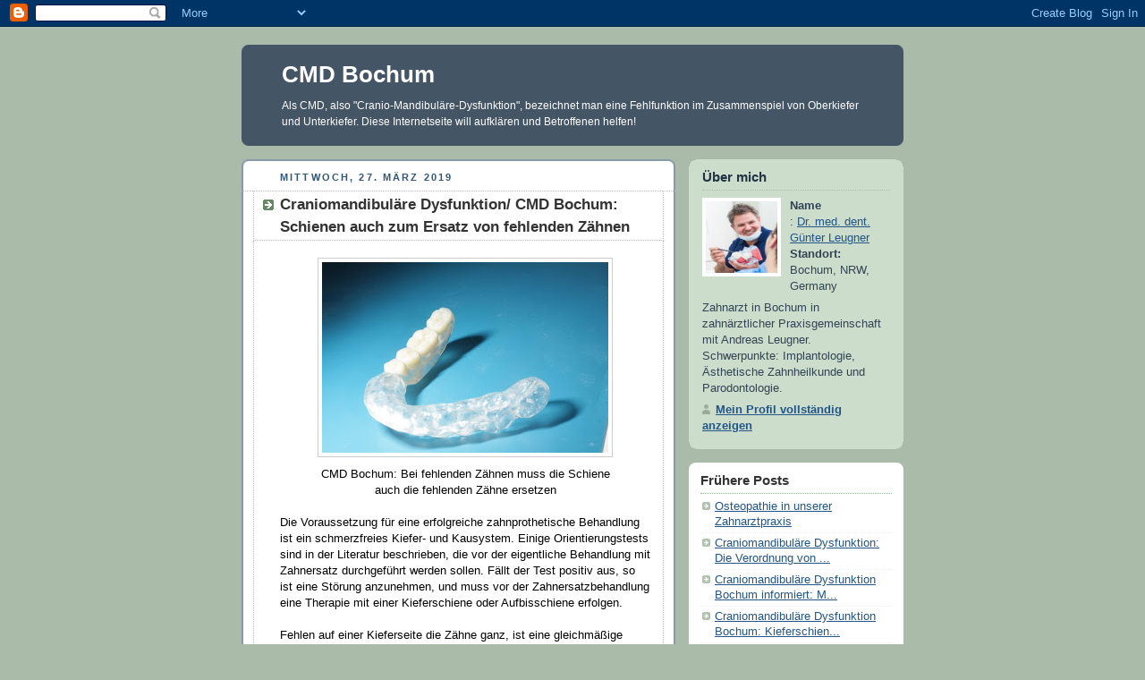

--- FILE ---
content_type: text/html; charset=UTF-8
request_url: https://cmd-bochum.blogspot.com/2019/03/craniomandibulare-dysfunktion-cmd.html
body_size: 7995
content:
<!DOCTYPE html PUBLIC "-//W3C//DTD XHTML 1.0 Strict//EN" "http://www.w3.org/TR/xhtml1/DTD/xhtml1-strict.dtd">



<html xmlns="http://www.w3.org/1999/xhtml" xml:lang="en" lang="en" dir="ltr">

<head>
  <title>CMD Bochum: Craniomandibuläre Dysfunktion/ CMD Bochum: Schienen auch zum Ersatz von fehlenden Zähnen</title>

  <script type="text/javascript">(function() { (function(){function b(g){this.t={};this.tick=function(h,m,f){var n=f!=void 0?f:(new Date).getTime();this.t[h]=[n,m];if(f==void 0)try{window.console.timeStamp("CSI/"+h)}catch(q){}};this.getStartTickTime=function(){return this.t.start[0]};this.tick("start",null,g)}var a;if(window.performance)var e=(a=window.performance.timing)&&a.responseStart;var p=e>0?new b(e):new b;window.jstiming={Timer:b,load:p};if(a){var c=a.navigationStart;c>0&&e>=c&&(window.jstiming.srt=e-c)}if(a){var d=window.jstiming.load;
c>0&&e>=c&&(d.tick("_wtsrt",void 0,c),d.tick("wtsrt_","_wtsrt",e),d.tick("tbsd_","wtsrt_"))}try{a=null,window.chrome&&window.chrome.csi&&(a=Math.floor(window.chrome.csi().pageT),d&&c>0&&(d.tick("_tbnd",void 0,window.chrome.csi().startE),d.tick("tbnd_","_tbnd",c))),a==null&&window.gtbExternal&&(a=window.gtbExternal.pageT()),a==null&&window.external&&(a=window.external.pageT,d&&c>0&&(d.tick("_tbnd",void 0,window.external.startE),d.tick("tbnd_","_tbnd",c))),a&&(window.jstiming.pt=a)}catch(g){}})();window.tickAboveFold=function(b){var a=0;if(b.offsetParent){do a+=b.offsetTop;while(b=b.offsetParent)}b=a;b<=750&&window.jstiming.load.tick("aft")};var k=!1;function l(){k||(k=!0,window.jstiming.load.tick("firstScrollTime"))}window.addEventListener?window.addEventListener("scroll",l,!1):window.attachEvent("onscroll",l);
 })();</script><script type="text/javascript">function a(){var b=window.location.href,c=b.split("?");switch(c.length){case 1:return b+"?m=1";case 2:return c[1].search("(^|&)m=")>=0?null:b+"&m=1";default:return null}}var d=navigator.userAgent;if(d.indexOf("Mobile")!=-1&&d.indexOf("WebKit")!=-1&&d.indexOf("iPad")==-1||d.indexOf("Opera Mini")!=-1||d.indexOf("IEMobile")!=-1){var e=a();e&&window.location.replace(e)};
</script><meta http-equiv="Content-Type" content="text/html; charset=UTF-8" />
<meta name="generator" content="Blogger" />
<link rel="icon" type="image/vnd.microsoft.icon" href="https://www.blogger.com/favicon.ico"/>
<link rel="alternate" type="application/atom+xml" title="CMD Bochum - Atom" href="https://cmd-bochum.blogspot.com/feeds/posts/default" />
<link rel="alternate" type="application/rss+xml" title="CMD Bochum - RSS" href="https://cmd-bochum.blogspot.com/feeds/posts/default?alt=rss" />
<link rel="service.post" type="application/atom+xml" title="CMD Bochum - Atom" href="https://www.blogger.com/feeds/3163522531184309503/posts/default" />
<link rel="alternate" type="application/atom+xml" title="CMD Bochum - Atom" href="https://cmd-bochum.blogspot.com/feeds/6857376626624454400/comments/default" />
<link rel="stylesheet" type="text/css" href="https://www.blogger.com/static/v1/v-css/1601750677-blog_controls.css"/>
<link rel="stylesheet" type="text/css" href="https://www.blogger.com/dyn-css/authorization.css?targetBlogID=3163522531184309503&zx=697e5f24-1ac3-4759-9ade-e0d379946664"/>


  <style type="text/css">
/*
-----------------------------------------------
Blogger Template Style
Name:     Rounders
Date:     27 Feb 2004
----------------------------------------------- */


body {
  background:#aba;
  margin:0;
  padding:20px 10px;
  text-align:center;
  font:x-small/1.5em "Trebuchet MS",Verdana,Arial,Sans-serif;
  color:#333;
  font-size/* */:/**/small;
  font-size: /**/small;
  }


/* Page Structure
----------------------------------------------- */
/* The images which help create rounded corners depend on the 
   following widths and measurements. If you want to change 
   these measurements, the images will also need to change.
   */
@media all {
  #content {
    width:740px;
    margin:0 auto;
    text-align:left;
    }
  #main {
    width:485px;
    float:left;
    background:#fff url("https://resources.blogblog.com/blogblog/data/rounders/corners_main_bot.gif") no-repeat left bottom;
    margin:15px 0 0;
    padding:0 0 10px;
    color:#000;
    font-size:97%;
    line-height:1.5em;
    }
  #main2 {
    float:left;
    width:100%;
    background:url("https://resources.blogblog.com/blogblog/data/rounders/corners_main_top.gif") no-repeat left top;
    padding:10px 0 0;
    }
  #main3 {
    background:url("https://resources.blogblog.com/blogblog/data/rounders/rails_main.gif") repeat-y;
    padding:0;
    }
  #sidebar {
    width:240px;
    float:right;
    margin:15px 0 0;
    font-size:97%;
    line-height:1.5em;
    }
  }
@media handheld {
  #content {
    width:90%;
    }
  #main {
    width:100%;
    float:none;
    background:#fff;
    }
  #main2 {
    float:none;
    background:none;
    }
  #main3 {
    background:none;
    padding:0;
    }
  #sidebar {
    width:100%;
    float:none;
    }
  }


/* Links
----------------------------------------------- */
a:link {
  color:#258;
  }
a:visited {
  color:#666;
  }
a:hover {
  color:#c63;
  }
a img {
  border-width:0;
  }


/* Blog Header
----------------------------------------------- */
@media all {
  #header {
    background:#456 url("https://resources.blogblog.com/blogblog/data/rounders/corners_cap_top.gif") no-repeat left top;
    margin:0 0 0;
    padding:8px 0 0;
    color:#fff;
    }
  #header div {
    background:url("https://resources.blogblog.com/blogblog/data/rounders/corners_cap_bot.gif") no-repeat left bottom;
    padding:0 15px 8px;
    }
  }
@media handheld {
  #header {
    background:#456;
    }
  #header div {
    background:none;
    }
  }
#blog-title {
  margin:0;
  padding:10px 30px 5px;
  font-size:200%;
  line-height:1.2em;
  }
#blog-title a {
  text-decoration:none;
  color:#fff;
  }
#description {
  margin:0;
  padding:5px 30px 10px;
  font-size:94%;
  line-height:1.5em;
  }


/* Posts
----------------------------------------------- */
.date-header {
  margin:0 28px 0 43px;
  font-size:85%;
  line-height:2em;
  text-transform:uppercase;
  letter-spacing:.2em;
  color:#357;
  }
.post {
  margin:.3em 0 25px;
  padding:0 13px;
  border:1px dotted #bbb;
  border-width:1px 0;
  }
.post-title {
  margin:0;
  font-size:135%;
  line-height:1.5em;
  background:url("https://resources.blogblog.com/blogblog/data/rounders/icon_arrow.gif") no-repeat 10px .5em;
  display:block;
  border:1px dotted #bbb;
  border-width:0 1px 1px;
  padding:2px 14px 2px 29px;
  color:#333;
  }
a.title-link, .post-title strong {
  text-decoration:none;
  display:block;
  }
a.title-link:hover {
  background-color:#ded;
  color:#000;
  }
.post-body {
  border:1px dotted #bbb;
  border-width:0 1px 1px;
  border-bottom-color:#fff;
  padding:10px 14px 1px 29px;
  }
html>body .post-body {
  border-bottom-width:0;
  }
.post p {
  margin:0 0 .75em;
  }
p.post-footer {
  background:#ded;
  margin:0;
  padding:2px 14px 2px 29px;
  border:1px dotted #bbb;
  border-width:1px;
  border-bottom:1px solid #eee;
  font-size:100%;
  line-height:1.5em;
  color:#666;
  text-align:right;
  }
html>body p.post-footer {
  border-bottom-color:transparent;
  }
p.post-footer em {
  display:block;
  float:left;
  text-align:left;
  font-style:normal;
  }
a.comment-link {
  /* IE5.0/Win doesn't apply padding to inline elements,
     so we hide these two declarations from it */
  background/* */:/**/url("https://resources.blogblog.com/blogblog/data/rounders/icon_comment.gif") no-repeat 0 45%;
  padding-left:14px;
  }
html>body a.comment-link {
  /* Respecified, for IE5/Mac's benefit */
  background:url("https://resources.blogblog.com/blogblog/data/rounders/icon_comment.gif") no-repeat 0 45%;
  padding-left:14px;
  }
.post img {
  margin:0 0 5px 0;
  padding:4px;
  border:1px solid #ccc;
  }
blockquote {
  margin:.75em 0;
  border:1px dotted #ccc;
  border-width:1px 0;
  padding:5px 15px;
  color:#666;
  }
.post blockquote p {
  margin:.5em 0;
  }


/* Comments
----------------------------------------------- */
#comments {
  margin:-25px 13px 0;
  border:1px dotted #ccc;
  border-width:0 1px 1px;
  padding:20px 0 15px 0;
  }
#comments h4 {
  margin:0 0 10px;
  padding:0 14px 2px 29px;
  border-bottom:1px dotted #ccc;
  font-size:120%;
  line-height:1.4em;
  color:#333;
  }
#comments-block {
  margin:0 15px 0 9px;
  }
.comment-data {
  background:url("https://resources.blogblog.com/blogblog/data/rounders/icon_comment.gif") no-repeat 2px .3em;
  margin:.5em 0;
  padding:0 0 0 20px;
  color:#666;
  }
.comment-poster {
  font-weight:bold;
  }
.comment-body {
  margin:0 0 1.25em;
  padding:0 0 0 20px;
  }
.comment-body p {
  margin:0 0 .5em;
  }
.comment-timestamp {
  margin:0 0 .5em;
  padding:0 0 .75em 20px;
  color:#666;
  }
.comment-timestamp a:link {
  color:#666;
  }
.deleted-comment {
  font-style:italic;
  color:gray;
  }
.paging-control-container {
  float: right;
  margin: 0px 6px 0px 0px;
  font-size: 80%;
}
.unneeded-paging-control {
  visibility: hidden;
}


/* Profile
----------------------------------------------- */
@media all {
  #profile-container {
    background:#cdc url("https://resources.blogblog.com/blogblog/data/rounders/corners_prof_bot.gif") no-repeat left bottom;
    margin:0 0 15px;
    padding:0 0 10px;
    color:#345;
    }
  #profile-container h2 {
    background:url("https://resources.blogblog.com/blogblog/data/rounders/corners_prof_top.gif") no-repeat left top;
    padding:10px 15px .2em;
    margin:0;
    border-width:0;
    font-size:115%;
    line-height:1.5em;
    color:#234;
    }
  }
@media handheld {
  #profile-container {
    background:#cdc;
    }
  #profile-container h2 {
    background:none;
    }
  }
.profile-datablock {
  margin:0 15px .5em;
  border-top:1px dotted #aba;
  padding-top:8px;
  }
.profile-img {display:inline;}
.profile-img img {
  float:left;
  margin:0 10px 5px 0;
  border:4px solid #fff;
  }
.profile-data strong {
  display:block;
  }
#profile-container p {
  margin:0 15px .5em;
  }
#profile-container .profile-textblock {
  clear:left;
  }
#profile-container a {
  color:#258;
  }
.profile-link a {
  background:url("https://resources.blogblog.com/blogblog/data/rounders/icon_profile.gif") no-repeat 0 .1em;
  padding-left:15px;
  font-weight:bold;
  }
ul.profile-datablock {
  list-style-type:none;
  }


/* Sidebar Boxes
----------------------------------------------- */
@media all {
  .box {
    background:#fff url("https://resources.blogblog.com/blogblog/data/rounders/corners_side_top.gif") no-repeat left top;
    margin:0 0 15px;
    padding:10px 0 0;
    color:#666;
    }
  .box2 {
    background:url("https://resources.blogblog.com/blogblog/data/rounders/corners_side_bot.gif") no-repeat left bottom;
    padding:0 13px 8px;
    }
  }
@media handheld {
  .box {
    background:#fff;
    }
  .box2 {
    background:none;
    }
  }
.sidebar-title {
  margin:0;
  padding:0 0 .2em;
  border-bottom:1px dotted #9b9;
  font-size:115%;
  line-height:1.5em;
  color:#333;
  }
.box ul {
  margin:.5em 0 1.25em;
  padding:0 0px;
  list-style:none;
  }
.box ul li {
  background:url("https://resources.blogblog.com/blogblog/data/rounders/icon_arrow_sm.gif") no-repeat 2px .25em;
  margin:0;
  padding:0 0 3px 16px;
  margin-bottom:3px;
  border-bottom:1px dotted #eee;
  line-height:1.4em;
  }
.box p {
  margin:0 0 .6em;
  }


/* Footer
----------------------------------------------- */
#footer {
  clear:both;
  margin:0;
  padding:15px 0 0;
  }
@media all {
  #footer div {
    background:#456 url("https://resources.blogblog.com/blogblog/data/rounders/corners_cap_top.gif") no-repeat left top;
    padding:8px 0 0;
    color:#fff;
    }
  #footer div div {
    background:url("https://resources.blogblog.com/blogblog/data/rounders/corners_cap_bot.gif") no-repeat left bottom;
    padding:0 15px 8px;
    }
  }
@media handheld {
  #footer div {
    background:#456;
    }
  #footer div div {
    background:none;
    }
  }
#footer hr {display:none;}
#footer p {margin:0;}
#footer a {color:#fff;}


/* Feeds
----------------------------------------------- */
#blogfeeds {
  }
#postfeeds {
  padding:0 15px 0;
  }
  </style>


<meta name='google-adsense-platform-account' content='ca-host-pub-1556223355139109'/>
<meta name='google-adsense-platform-domain' content='blogspot.com'/>
<!-- --><style type="text/css">@import url(//www.blogger.com/static/v1/v-css/navbar/3334278262-classic.css);
div.b-mobile {display:none;}
</style>

</head>



<body><script type="text/javascript">
    function setAttributeOnload(object, attribute, val) {
      if(window.addEventListener) {
        window.addEventListener('load',
          function(){ object[attribute] = val; }, false);
      } else {
        window.attachEvent('onload', function(){ object[attribute] = val; });
      }
    }
  </script>
<div id="navbar-iframe-container"></div>
<script type="text/javascript" src="https://apis.google.com/js/platform.js"></script>
<script type="text/javascript">
      gapi.load("gapi.iframes:gapi.iframes.style.bubble", function() {
        if (gapi.iframes && gapi.iframes.getContext) {
          gapi.iframes.getContext().openChild({
              url: 'https://www.blogger.com/navbar/3163522531184309503?origin\x3dhttps://cmd-bochum.blogspot.com',
              where: document.getElementById("navbar-iframe-container"),
              id: "navbar-iframe"
          });
        }
      });
    </script>



<!-- Begin #content - Centers all content and provides edges for floated columns -->

<div id="content">



<!-- Blog Header -->

<div id="header"><div>

  <h1 id="blog-title">
    <a href="http://cmd-bochum.blogspot.com/">
	CMD Bochum
	</a>
  </h1>
  <p id="description">Als CMD, also "Cranio-Mandibuläre-Dysfunktion", bezeichnet man eine Fehlfunktion im Zusammenspiel von Oberkiefer und Unterkiefer. Diese Internetseite will aufklären und Betroffenen helfen!</p>

</div></div>





<!-- Begin #main - Contains main-column blog content -->

<div id="main"><div id="main2"><div id="main3">



    
  <h2 class="date-header">Mittwoch, 27. März 2019</h2>
  

         <!-- Begin .post -->

  <div class="post"><a name="6857376626624454400"></a>

     
	 
    <h3 class="post-title">
	 Craniomandibuläre Dysfunktion/ CMD Bochum: Schienen auch zum Ersatz von fehlenden Zähnen
    </h3>
	 
    

         <div class="post-body">

          <p>
      <div style="clear:both;"></div><table align="center" cellpadding="0" cellspacing="0" class="tr-caption-container" style="margin-left: auto; margin-right: auto; text-align: center;"><tbody>
<tr><td style="text-align: center;"><a href="https://blogger.googleusercontent.com/img/b/R29vZ2xl/AVvXsEiy9njwSkd4kkkWtIy4pKUSDF58iM2CGZp4KWJ4bLlvYbA39ZDt8AokIkYe8Syi-x922gTfVgirrG87dKS3a2SJgthuPeeJCV4e1z9fJVQb6Mxubt64BfDA50W6EM41WfR7V9OxpBh-5v7l/s1600/IMG_1634.JPG" style="margin-left: auto; margin-right: auto;"><span style="font-family: arial;"><img border="0" data-original-height="1067" data-original-width="1600" height="213" src="https://blogger.googleusercontent.com/img/b/R29vZ2xl/AVvXsEiy9njwSkd4kkkWtIy4pKUSDF58iM2CGZp4KWJ4bLlvYbA39ZDt8AokIkYe8Syi-x922gTfVgirrG87dKS3a2SJgthuPeeJCV4e1z9fJVQb6Mxubt64BfDA50W6EM41WfR7V9OxpBh-5v7l/s320/IMG_1634.JPG" width="320" /></span></a></td></tr>
<tr><td class="tr-caption" style="text-align: center;"><span style="font-family: arial;">CMD Bochum: Bei fehlenden Zähnen muss die Schiene<br />
auch die fehlenden Zähne ersetzen</span></td></tr>
</tbody></table>
<span style="font-family: arial;"><span><br /></span>
<span>Die Voraussetzung für eine erfolgreiche zahnprothetische Behandlung ist ein schmerzfreies Kiefer- und Kausystem. Einige Orientierungstests sind in der Literatur beschrieben, die vor der eigentliche Behandlung mit Zahnersatz durchgeführt werden sollen. Fällt der Test positiv aus, so ist eine Störung anzunehmen, und muss vor der Zahnersatzbehandlung eine Therapie mit einer Kieferschiene oder Aufbisschiene erfolgen.</span><br />
<span><br /></span>
<span>Fehlen auf einer Kieferseite die Zähne ganz, ist eine gleichmäßige Abstützung beider Kiefer nicht gegeben. Eine elegante Behandlungsmöglichkeit bis zum verschwinden der Beschwerden, besteht in der Abstützung des Biß mit einer Aufbisschiene mit Prothesenzähnen. </span><br />
<span><br /></span>
<span>Nach Abklingen der akuten Beschwerden kann dann der definitive Zahnersatz angefertigt werden.</span><br />
<br />
</span><div style="text-align: left;">
<div style="margin: 0px;">
<span class="Apple-style-span" face="&quot;arial&quot; , &quot;helvetica&quot; , sans-serif" style="color: #0b5394; font-family: arial;"><b>Ihre Zahnärzte für Bochum, Herne und Umgebung:</b></span></div>
</div>
<div style="color: #0b5394; margin: 0px;">
<div style="margin: 0px;">
<div style="margin: 0px;">
<div style="margin: 0px;">
<div style="margin: 0px;">
<div style="margin: 0px;">
<div style="margin: 0px;">
<span class="Apple-style-span" face="&quot;helvetica neue&quot; , &quot;arial&quot; , &quot;helvetica&quot; , sans-serif"><span class="Apple-style-span" face="&quot;arial&quot; , &quot;helvetica&quot; , sans-serif" style="color: #0b5394;"><span class="Apple-style-span" face="&quot;arial&quot; , &quot;helvetica&quot; , sans-serif" style="font-family: arial;"></span></span></span></div>
</div>
</div>
</div>
</div>
</div>
</div>
<div>
<div style="color: #0b5394; margin: 0px;">
<div style="margin: 0px;">
<div style="margin: 0px;">
<div style="margin: 0px;">
<div style="text-align: left;">
<div style="margin: 0px;">
<div style="text-align: left;">
<div style="margin: 0px;">
<div style="margin: 0px;">
<div style="margin: 0px;">
<span class="Apple-style-span" face="&quot;helvetica neue&quot; , &quot;arial&quot; , &quot;helvetica&quot; , sans-serif"><span class="Apple-style-span" face="&quot;arial&quot; , &quot;helvetica&quot; , sans-serif" style="color: #0b5394;"><span class="Apple-style-span" face="&quot;arial&quot; , &quot;helvetica&quot; , sans-serif"><span class="Apple-style-span" face="&quot;arial&quot; , &quot;helvetica&quot; , sans-serif"><span face="&quot;arial&quot; , &quot;helvetica&quot; , sans-serif" style="font-family: arial;"><b>Dr. Günter Leugner und Andreas Leugner</b></span></span></span></span></span></div>
</div>
</div>
</div>
</div>
</div>
</div>
</div>
</div>
</div>
<div style="color: #0b5394; margin: 0px;">
<div style="margin: 0px;">
<div style="margin: 0px;">
<div style="margin: 0px;">
<div style="text-align: left;">
<div style="margin: 0px;">
<div style="text-align: left;">
<div style="margin: 0px;">
<div style="margin: 0px;">
<div style="margin: 0px;">
<span class="Apple-style-span" face="&quot;helvetica neue&quot; , &quot;arial&quot; , &quot;helvetica&quot; , sans-serif"><span class="Apple-style-span" face="&quot;arial&quot; , &quot;helvetica&quot; , sans-serif" style="color: #0b5394;"><span class="Apple-style-span" face="&quot;arial&quot; , &quot;helvetica&quot; , sans-serif"><span class="Apple-style-span" face="&quot;arial&quot; , &quot;helvetica&quot; , sans-serif"><span><b><span style="font-family: arial; font-size: small;">Ihre Wohlfühlpraxis, Herner Straße 367, 44807 Bochum</span></b></span></span></span></span></span></div>
</div>
</div>
</div>
</div>
</div>
</div>
</div>
</div>
</div>
<div style="color: #45818e;">
<div style="margin: 0px;">
<div style="margin: 0px;">
<div style="margin: 0px;">
<div style="margin: 0px;">
<div style="text-align: left;">
<div style="margin: 0px;">
<div style="text-align: left;">
<div style="margin: 0px;">
<div style="margin: 0px;">
<div style="margin: 0px;">
<span class="Apple-style-span" face="&quot;helvetica neue&quot; , &quot;arial&quot; , &quot;helvetica&quot; , sans-serif"><span class="Apple-style-span" face="&quot;arial&quot; , &quot;helvetica&quot; , sans-serif" style="color: #0b5394;"><span class="Apple-style-span" face="&quot;arial&quot; , &quot;helvetica&quot; , sans-serif"><span class="Apple-style-span" face="&quot;arial&quot; , &quot;helvetica&quot; , sans-serif"><span style="font-family: arial;"><b><br /></b></span></span></span></span></span></div>
</div>
</div>
</div>
</div>
</div>
</div>
</div>
</div>
</div>
</div>
<div>
<div style="margin: 0px;">
<div style="margin: 0px;">
<div style="margin: 0px;">
<div style="margin: 0px;">
<div style="text-align: left;">
<div style="margin: 0px;">
<div style="text-align: left;">
<div style="margin: 0px;">
<div style="margin: 0px;">
<div style="margin: 0px;">
<span class="Apple-style-span" face="&quot;helvetica neue&quot; , &quot;arial&quot; , &quot;helvetica&quot; , sans-serif"><span class="Apple-style-span" face="&quot;arial&quot; , &quot;helvetica&quot; , sans-serif"><span class="Apple-style-span" face="&quot;arial&quot; , &quot;helvetica&quot; , sans-serif"><span class="Apple-style-span" face="&quot;arial&quot; , &quot;helvetica&quot; , sans-serif"><span face="&quot;arial&quot; , &quot;helvetica&quot; , sans-serif" style="color: blue; font-family: arial;"><b>Telefon: 0234.533044</b></span></span></span></span></span></div>
</div>
</div>
</div>
</div>
</div>
</div>
</div>
</div>
</div>
<div style="color: blue; margin: 0px;">
<div style="margin: 0px;">
<div style="margin: 0px;">
<div style="margin: 0px;">
<div style="text-align: left;">
<div style="margin: 0px;">
<div style="text-align: left;">
<div style="margin: 0px;">
<div style="margin: 0px;">
<div style="margin: 0px;">
<span class="Apple-style-span" face="&quot;helvetica neue&quot; , &quot;arial&quot; , &quot;helvetica&quot; , sans-serif"><span class="Apple-style-span" face="&quot;arial&quot; , &quot;helvetica&quot; , sans-serif" style="color: #0b5394; font-family: arial;"><br /></span></span></div>
</div>
</div>
</div>
</div>
</div>
</div>
</div>
</div>
</div>
<div class="separator" style="clear: both; color: blue;">
</div>
<div class="separator" style="clear: both;">
<span class="Apple-style-span" face="&quot;helvetica neue&quot; , &quot;arial&quot; , &quot;helvetica&quot; , sans-serif"><span class="Apple-style-span" face="&quot;arial&quot; , &quot;helvetica&quot; , sans-serif" style="color: #0b5394;"><span class="Apple-style-span" face="&quot;arial&quot; , &quot;helvetica&quot; , sans-serif" style="font-family: arial;"></span></span></span></div>
<div style="color: #666666; margin: 0px;">
<div class="separator" style="clear: both;">
<span class="Apple-style-span" face="&quot;helvetica neue&quot; , &quot;arial&quot; , &quot;helvetica&quot; , sans-serif"><span class="Apple-style-span" face="&quot;arial&quot; , &quot;helvetica&quot; , sans-serif" style="color: #0b5394;"><b><span class="Apple-style-span" face="&quot;arial&quot; , &quot;helvetica&quot; , sans-serif" style="font-family: arial;"></span></b></span></span></div>
<div style="margin: 0px;">
<div style="margin: 0px;">
<div style="margin: 0px;">
<div style="text-align: left;">
<div style="margin: 0px;">
<div class="separator" style="clear: both;">
<span class="Apple-style-span" face="&quot;helvetica neue&quot; , &quot;arial&quot; , &quot;helvetica&quot; , sans-serif"><b><span class="Apple-style-span" face="&quot;arial&quot; , &quot;helvetica&quot; , sans-serif" style="color: #0b5394; font-family: arial;"></span></b></span></div>
<div style="text-align: left;">
<div style="margin: 0px;">
<div class="separator" style="clear: both;">
<span class="Apple-style-span" face="&quot;helvetica neue&quot; , &quot;arial&quot; , &quot;helvetica&quot; , sans-serif" style="font-family: arial;"><a href="https://blogger.googleusercontent.com/img/b/R29vZ2xl/AVvXsEiLUHonpUeKlStmc4E6PdxxJ5Ru5qAnxRCFib_x6iLMouqZMMbOOGsb4hAbQLj9CHG_uEPUslSikV48zMk_32am1McI-l-H1ohOvO8YS3OaftA1Cjpat0DFPQM5BbWjZmIy_7kGVPAMQPo/s1600/siegel.jpg" style="margin-left: 1em; margin-right: 1em;"><img border="0" src="https://blogger.googleusercontent.com/img/b/R29vZ2xl/AVvXsEiLUHonpUeKlStmc4E6PdxxJ5Ru5qAnxRCFib_x6iLMouqZMMbOOGsb4hAbQLj9CHG_uEPUslSikV48zMk_32am1McI-l-H1ohOvO8YS3OaftA1Cjpat0DFPQM5BbWjZmIy_7kGVPAMQPo/s1600/siegel.jpg" style="cursor: move;" /></a></span></div>
<div style="margin: 0px;">
<div style="margin: 0px;">
<span class="Apple-style-span" face="&quot;helvetica neue&quot; , &quot;arial&quot; , &quot;helvetica&quot; , sans-serif"><span class="Apple-style-span" face="&quot;arial&quot; , &quot;helvetica&quot; , sans-serif" style="color: #0b5394;"><span class="Apple-style-span" face="&quot;arial&quot; , &quot;helvetica&quot; , sans-serif"><span class="Apple-style-span" face="&quot;arial&quot; , &quot;helvetica&quot; , sans-serif" style="font-family: arial;"><span class="Apple-style-span"><b><span><span class="ds17">Qualitätssiegel der Kassenärztlichen Vereinigung und Zahnärztekammer Westfalen-Lippe</span></span><span face="&quot;arial&quot; , &quot;helvetica&quot; , sans-serif">&nbsp;</span></b></span><span style="color: blue;"><b><span></span></b></span></span></span></span></span></div>
</div>
</div>
</div>
</div>
</div>
</div>
</div>
</div>
</div>
</div>
</div>
<div>
<div style="color: #0b5394; margin: 0px;">
<div style="margin: 0px;">
<div style="margin: 0px;">
<div style="margin: 0px;">
<div style="text-align: left;">
<div style="margin: 0px;">
<div style="text-align: left;">
<div style="margin: 0px;">
<div style="margin: 0px;">
<div style="margin: 0px;">
<span class="Apple-style-span" face="&quot;helvetica neue&quot; , &quot;arial&quot; , &quot;helvetica&quot; , sans-serif"><span class="Apple-style-span" face="&quot;arial&quot; , &quot;helvetica&quot; , sans-serif" style="color: #0b5394; font-family: arial;"><br /></span></span></div>
</div>
</div>
</div>
</div>
</div>
</div>
</div>
</div>
</div>
<span style="font-family: arial;"><span style="color: black;"><span face="&quot;arial&quot; , &quot;helvetica&quot; , sans-serif"><span><b>Weitere Informationen zu diesem Thema erhalten Sie&nbsp;</b><b>auf folgenden Seiten:</b></span></span></span><br />
<span face="&quot;arial&quot; , &quot;helvetica&quot; , sans-serif"><span><a href="http://www.zahnarzt-bochum.de/" target="_blank">Zahnarzt Bochum</a></span></span></span></div><div><span style="font-family: arial;"><br />
<span face="&quot;arial&quot; , &quot;helvetica&quot; , sans-serif"><span><a href="http://zahndoc-leugner.de/">Z<span class="goog-spellcheck-word">ahndoc L</span><span class="goog-spellcheck-word">eugner</span></a></span></span></span></div><div><span style="font-family: arial;"><br />
<span face="&quot;arial&quot; , &quot;helvetica&quot; , sans-serif"><span><a href="http://www.zahnarzt-bochum.de/index.php/implantologie" target="_blank">Zahnarzt Bochum - Implantologie</a></span></span></span></div><div><span style="font-family: arial;"><br />
<span face="&quot;arial&quot; , &quot;helvetica&quot; , sans-serif"><span><a href="http://www.zahndoc-leugner.de/index.php/implantologie" target="_blank">Zahndoc Leugner - Implantologie</a></span></span></span></div><div><span style="font-family: arial;"><br />
<span face="&quot;arial&quot; , &quot;helvetica&quot; , sans-serif"><span class="goog-spellcheck-word"><a href="http://bochum-implantate.com/" target="_blank">Implantologe Bochum&nbsp;</a></span></span><br />
<span><br /></span>
<span face="&quot;arial&quot; , &quot;helvetica&quot; , sans-serif"><span class="goog-spellcheck-word"><span><b><span style="color: black;">Wir bei&nbsp;</span><a href="http://www.facebook.com/pages/Zahnarzt-Bochum/155082034577121" target="_blank">Facebook</a></b></span></span></span><br />
<span><br /></span>
<span face="&quot;arial&quot; , &quot;helvetica&quot; , sans-serif"><span><a href="http://hernezahnarzt.de/">http://<span class="goog-spellcheck-word">hernezahnarzt</span>.de/</a></span></span></span></div><div><span style="font-family: arial;"><br />
<span face="&quot;arial&quot; , &quot;helvetica&quot; , sans-serif"><span><a href="http://zahnarzt-bochum.org/">http://<span class="goog-spellcheck-word">zahnarzt</span>-<span class="goog-spellcheck-word">bochum</span>.<span class="goog-spellcheck-word">org</span>/</a></span></span></span></div><div><span style="font-family: arial;"><br /></span><a href="http://implantate.blogspot.de/" style="font-family: arial;">Blog Implantate</a></div><div><br />
<span face="&quot;arial&quot; , &quot;helvetica&quot; , sans-serif" style="font-family: arial;"><span><a href="http://www.zahnarzt-herne.info/">http://www.<span class="goog-spellcheck-word">zahnarzt</span>-<span class="goog-spellcheck-word">herne</span>.<span class="goog-spellcheck-word">info</span>/</a></span></span></div><div><span style="font-family: arial;"><br /></span>
<span face="&quot;arial&quot; , &quot;helvetica&quot; , sans-serif" style="font-family: arial;"><span><a href="http://www.zahnimplantate-bochum.info/" target="_blank">http://www.<span class="goog-spellcheck-word">zahnimplantate</span>-<span class="goog-spellcheck-word">bochum</span>.<span class="goog-spellcheck-word">info</span>/</a></span></span></div><div><span style="font-family: arial;"><br /></span>
<span face="&quot;arial&quot; , &quot;helvetica&quot; , sans-serif" style="font-family: arial;"><span><a href="http://hernezahnarzt.de/">http://<span class="goog-spellcheck-word">hernezahnarzt</span>.de/</a></span></span></div><div><span style="font-family: arial;"><br /></span>
<span face="&quot;arial&quot; , &quot;helvetica&quot; , sans-serif" style="font-family: arial;"><span><a href="http://zahnimplantate-bochum.info/">http://<span class="goog-spellcheck-word">zahnimplantate</span>-Bochum.<span class="goog-spellcheck-word">info</span>/</a></span></span></div><div><span style="font-family: arial;"><br /></span>
<span face="&quot;arial&quot; , &quot;helvetica&quot; , sans-serif" style="font-family: arial;"><span><a href="http://zahnarzt-bochum.net/">http://<span class="goog-spellcheck-word">zahnarzt</span>-<span class="goog-spellcheck-word">bochum</span>.<span class="goog-spellcheck-word">net</span>/</a></span></span></div><div><span style="font-family: arial;"><br /></span>
<span face="&quot;arial&quot; , &quot;helvetica&quot; , sans-serif" style="font-family: arial;"><span><a href="http://sites.google.com/site/zahnarztbochum/">http://<span class="goog-spellcheck-word">sites</span>.google.<span class="goog-spellcheck-word">com</span>/<span class="goog-spellcheck-word">site</span>/<span class="goog-spellcheck-word">zahnarztbochum</span>/</a></span></span></div><div><span style="font-family: arial;"><br /></span>
<span face="&quot;arial&quot; , &quot;helvetica&quot; , sans-serif" style="font-family: arial;"><span><a href="http://implantologie-herne.info/">http://<span class="goog-spellcheck-word">implantologie</span>-<span class="goog-spellcheck-word">herne</span>.<span class="goog-spellcheck-word">info</span>/</a></span></span></div><div><span style="font-family: arial;"><br /></span>
<span face="&quot;arial&quot; , &quot;helvetica&quot; , sans-serif" style="font-family: arial;"><span><a href="http://zahnarzt-herne.info/">http://<span class="goog-spellcheck-word">zahnarzt</span>-<span class="goog-spellcheck-word">herne</span>.<span class="goog-spellcheck-word">info</span></a></span></span></div>
<div style="clear:both; padding-bottom:0.25em"></div>
    </p>

        </div>

        <p class="post-footer">

      <em>Eingestellt von Dr. med. dent. Günter Leugner @ <a href="http://cmd-bochum.blogspot.com/2019/03/craniomandibulare-dysfunktion-cmd.html" title="permanent link">09:07</a></em> &nbsp;
      
         <a class="comment-link" href="https://cmd-bochum.blogspot.com/2019/03/craniomandibulare-dysfunktion-cmd.html#comment-form"location.href=https://cmd-bochum.blogspot.com/2019/03/craniomandibulare-dysfunktion-cmd.html#comment-form;><span style="text-transform:lowercase">0 Kommentare</span></a>
      
 <span class="item-control blog-admin pid-656239549"><a style="border:none;" href="https://www.blogger.com/post-edit.g?blogID=3163522531184309503&postID=6857376626624454400&from=pencil" title="Post bearbeiten"><img class="icon-action" alt="" src="https://resources.blogblog.com/img/icon18_edit_allbkg.gif" height="18" width="18"></a></span>
    </p>

    </div>

  <!-- End .post -->

        <!-- Begin #comments -->
 

  <div id="comments">

	<a name="comments"></a>

        <h4>0 Kommentare:</h4>

        <dl id="comments-block">
          
      
    

    </dl>
		<p class="comment-timestamp">
    <div class='comment-form'>
<a name='comment-form'></a>
<h4>Kommentar veröffentlichen</h4><p></p>
<a id='comment-editor-src' href='https://www.blogger.com/comment/frame/3163522531184309503?po=6857376626624454400&hl=de&saa=85391&origin=https://cmd-bochum.blogspot.com'></a><iframe id='comment-editor' src='' class='blogger-iframe-colorize' width='100%' height='410' scrolling='no' frameborder='0' allowtransparency='true'></iframe>
<script type="text/javascript" src="https://www.blogger.com/static/v1/jsbin/2210189538-iframe_colorizer.js"></script>
</div>
    </p>
    <p id="postfeeds">Abonnieren Kommentare zum Post [<a target="_blank" href="https://cmd-bochum.blogspot.com/feeds/6857376626624454400/comments/default" type="application/atom+xml">Atom</a>]</p>
    	    


		<p style="padding-left:20px;">
	<a href="http://cmd-bochum.blogspot.com/">&lt;&lt; Startseite</a>
    </p>
    </div>



  <!-- End #comments -->





</div></div></div>

<!-- End #main -->









<!-- Begin #sidebar -->

<div id="sidebar">

    <!-- Begin #profile-container -->

   <div id="profile-container"><h2 class="sidebar-title">Über mich</h2>
<dl class="profile-datablock"><dt class="profile-img"><a href="https://www.blogger.com/profile/09083142683173249817"><img src="//blogger.googleusercontent.com/img/b/R29vZ2xl/AVvXsEhyd9u8byoQYWcgUKfL91zJLZ-WzmdbUW1w6JURF7LabexzegipM1Nr8e3C3b1o7Rl_siz01JuzbjBZuZF_XvoUoH6c-FMq60l0TI6FQ6Joiht3ZXXz39q0Du063Vl7tSc/s220/zahnarzt-bochum.jpg" width="80" height="80" alt="Mein Foto"></a></dt>
<dd class="profile-data"><strong>Name</strong>: <a rel="author" href="https://www.blogger.com/profile/09083142683173249817"> Dr. med. dent. G&uuml;nter Leugner </a></dd>
<dd class="profile-data"><strong>Standort:</strong>  Bochum, NRW, Germany </dd></dl>
<p class="profile-textblock">Zahnarzt in Bochum in zahnärztlicher Praxisgemeinschaft mit Andreas Leugner.
Schwerpunkte: Implantologie, Ästhetische Zahnheilkunde und Parodontologie.</p>
<p class="profile-link"><a rel="author" href="https://www.blogger.com/profile/09083142683173249817">Mein Profil vollständig anzeigen</a></p></div>

  <!-- End #profile -->



    <!-- Begin .box -->

  <div class="box"><div class="box2"><div class="box3">
    
        

      <h2 class="sidebar-title">Frühere Posts</h2>
    <ul id="recently">
    
        <li><a href="http://cmd-bochum.blogspot.com/2018/04/osteopathie-in-unserer-zahnarztpraxis.html">Osteopathie in unserer Zahnarztpraxis</a></li>
     
        <li><a href="http://cmd-bochum.blogspot.com/2018/01/craniomandibulare-dysfunktion-die.html">Craniomandibul&auml;re Dysfunktion: Die Verordnung von ...</a></li>
     
        <li><a href="http://cmd-bochum.blogspot.com/2017/01/craniomandibulare-dysfunktion-bochum.html">Craniomandibul&auml;re Dysfunktion Bochum informiert: M...</a></li>
     
        <li><a href="http://cmd-bochum.blogspot.com/2016/07/craniomandibulare-dysfunktion-bochum.html">Craniomandibul&auml;re Dysfunktion Bochum: Kieferschien...</a></li>
     
        <li><a href="http://cmd-bochum.blogspot.com/2014/08/cmd-bochum-informiert-der-falsche-biss.html">CMD Bochum informiert: Der falsche Biss kann Schul...</a></li>
     
        <li><a href="http://cmd-bochum.blogspot.com/2015/02/cmd-bochum-erfolgreiche-cmd-behandlung.html">CMD Bochum: Erfolgreiche CMD Behandlung mit Hilfe ...</a></li>
     
        <li><a href="http://cmd-bochum.blogspot.com/2014/10/cmd-bochum-informiert-kieferknacken.html">CMD Bochum informiert: Kieferknacken, Knackger&auml;usc...</a></li>
     
        <li><a href="http://cmd-bochum.blogspot.com/2014/03/craniomandibulare-dysfunktion-cmd.html">Craniomandibul&auml;re Dysfunktion (CMD) Bochum informi...</a></li>
     
        <li><a href="http://cmd-bochum.blogspot.com/2013/11/craniomandibulare-dysfunktion-bochum.html">Craniomandibul&auml;re Dysfunktion Bochum: Chronische K...</a></li>
     
        <li><a href="http://cmd-bochum.blogspot.com/2013/10/cmd-bochum-informiert-kopfschmerzen-und.html">CMD Bochum informiert: Kopfschmerzen und Migr&auml;ne? ...</a></li>
     
  </ul>

    
      <p id="powered-by"><a href="https://www.blogger.com"><img src="//buttons.blogger.com/bloggerbutton1.gif" alt="Powered by Blogger" /></a></p>
      <p id="blogfeeds">Abonnieren<br />Kommentare [<a target="_blank" href="https://cmd-bochum.blogspot.com/feeds/posts/default" type="application/atom+xml">Atom</a>]</p>

        <!--

    <p>This is a paragraph of text that could go in the sidebar.</p>

    -->

    </div></div></div>

  <!-- End .box -->




</div>

<!-- End #sidebar -->









<!-- Begin #footer -->

<div id="footer"><div><div><hr />



  <p><!-- This is an optional footer. If you want text here, place it inside these tags, and remove this comment. -->&nbsp;</p>



</div></div></div>

<!-- End #footer -->








</div>

<!-- End #content -->



</body>

</html>
